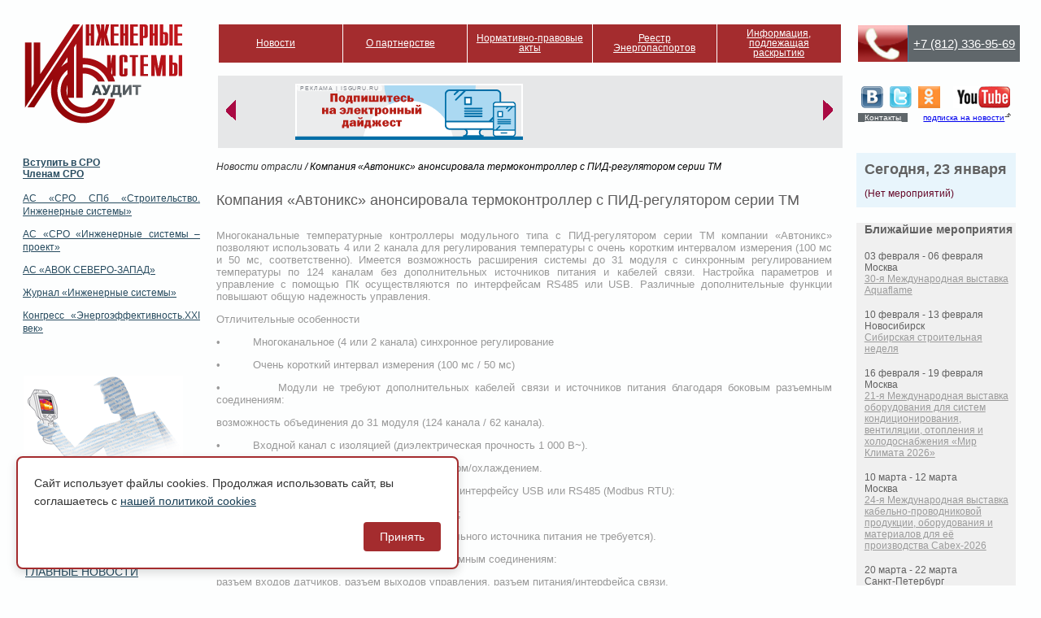

--- FILE ---
content_type: text/css
request_url: http://sro-isa.ru/wp-content/plugins/the-events-calendar/resources/events.css?ver=5.6.16
body_size: 2801
content:
/* Use Helvetica */
#tribe-events-calendar-header, .tribe-events-calendar, #tribe-events-content .ical, .events-single #content .ical, a.gmap, .tribe-events-event-list-meta td, .tribe-events-nav, #tribe-events-event-meta, span.back, .eventsListWidget .dig-in, .eventsAdvancedListWidget .dig-in, .gcal-add {
	font-family:"Helvetica Neue",Arial,Helvetica,"Nimbus Sans L",sans-serif;
}

#tribe-events-content {
	position:relative;
	margin-bottom:48px;
	padding:1px 20px;
}
.single #tribe-events-content {
	font-size:16px;
	
}
#tribe-events-content.upcoming {
	margin-bottom:60px;
}

#tribe-events-content a, #tribe-events-event-meta a {
	text-decoration:none;
}

#tribe-events-calendar-header {
	position:relative;
	height: 15px;
}

.grid #tribe-events-calendar-header {
	height: 50px;
}

.tribe-events-calendar-buttons {
	position:absolute;
	right:0;
	top:6px;
}
.upcoming .tribe-events-calendar-buttons {
	top:-24px;
}
h2.tribe-events-cal-title {
	padding-left:20px;
	margin-bottom: 0px;
	font-size:21px;
	font-weight:bold;
	color:#000;
	position:relative;
	z-index:0;
}

.venue-events .tribe-events-event {
	border-bottom: 1px solid #DDDDDD;
	padding: 0 0 15px !important;
	margin: 0 !important;
}

.venue-events h2.tribe-events-cal-title {
	padding-left: 0;
}

.venue-events .entry-title {
	color: #333; 
	text-decoration: none; 
	font-size: 18px;
	margin: 15px 0 6px;
	padding: 0;
	line-height: 1em;
	font-weight: bold;
}

.upcoming h2.tribe-events-cal-title {
	margin-bottom: 15px;
}

h2.tribe-events-cal-title a {
	color:#000;
}
h2.tribe-events-cal-title a:hover, h2.tribe-events-cal-title a:focus {
	color:#333;
	text-decoration:underline !important;
}
.tribe-events-month-nav a, .tribe-events-nav a, .back a, .eventsListWidget .dig-in a, .eventsAdvancedListWidget .dig-in a {
	color:#888;
	text-decoration:none;
}
.tribe-events-month-nav a:hover, .tribe-events-nav a:hover, .back a:hover, .eventsListWidget .dig-in a:hover, .eventsAdvancedListWidget .dig-in a:hover {
	text-decoration:underline;
}
a.ical, a.gcal-add {
	color:#fff !important;
	font-size:10px;
	background:#777;
	padding:0 6px;
	-moz-border-radius:3px;
	-webkit-border-radius:3px;
	border-radius:3px;
	float:right;
	text-transform:uppercase;
	letter-spacing:1px;
	text-decoration: none;
	line-height:18px;
	margin-bottom:21px;	
}

.gcal-add {
	margin-right:9px;
}

.tribe-events-calendar-buttons a {
	background:#999;
	border-radius:3px;
	color:#fff !important;
	display:block;
	float:left;
	font-size:11px;
	font-weight:bold;
	height:24px;
	line-height:24px;
	margin:21px 0 24px 10px;
	padding: 0 9px;
	text-align:center;
	text-transform:uppercase;
	letter-spacing:1px;
	width:auto;
	-moz-border-radius:3px;
	-webkit-border-radius:3px;
	border-radius:3px;
}
.tribe-events-calendar-buttons a.tribe-events-button-on {
	background:#666;
}
.tribe-events-calendar-buttons a.tribe-events-button-off {
	background:#ddd;
	color:#444;
}

.tribe-events-month-nav {
	position: absolute;
	left:0;
	bottom:0;
	z-index:0;
}
.tribe-events-prev-month {
	margin-right:5px;
}
.tribe-events-next-month {
	margin-left:5px;
}

#tribe-events-nav-above {
	margin:5px 0 0;
}
.events-archive #tribe-events-nav-below {
	margin:21px 0;
}
select.tribe-events-dropdown {
	width:auto;
	font-size:11px;
	margin:33px 9px 0 0;
}

.singular .tribe-events-event.hentry {
	padding-top: 1em !important;
}

.events-archive .post {
	overflow:hidden;
	margin-bottom:0;
}
.single-tribe_venue .upcoming .entry-title, .events-archive .upcoming .entry-title {
	margin:15px 0 6px;
	font-size:18px;
	font-weight:bold;
	line-height: 1em;
	padding: 0;
}
.events-archive .event-day, .single-tribe_venue .event-day, .venue-events .event-day {
	font-size:18px;
	margin-top:18px !important;
	font-style:italic;
}
.events-archive .entry-title a, .tribe-events-event-meta-desc, .tribe-events-event-day {
	color:#333;
}
.events-archive .hentry {
	margin:0;
	padding: 0 0 15px 0 !important;
}
table.tribe-events-calendar {
	margin:18px 0 12px !important;
	clear:both;
	font-size:12px;
	border-collapse:collapse;
}
table.tribe-events-calendar, .tribe-events-calendar td {
	border:1px solid #bbb;
}
.tribe-events-calendar .daynum, .tribe-events-calendar .daynum a {
	background-color:#F5F5F5;
	color:#333;
	font-size:11px;
	font-weight:bold;
}
.tribe-events-calendar td.tribe-events-present .daynum, .tribe-events-calendar td.tribe-events-present .daynum > a  {
	background-color: #666;
	color: #fff;
}
.tribe-events-calendar td.tribe-events-past .daynum, .tribe-events-calendar td.tribe-events-past .daynum > a {
	color: #999;
}
.tribe-events-calendar th {
	width: 250px;
	height: 10px;
	background-color:#ddd;
	color: #333;
	padding:4px 0;
	text-align:center;
	text-transform:uppercase;
	letter-spacing:1px;
}
.tribe-events-calendar td {
	height: 110px !important;
	width:14.28%;
	color: #114B7D;
	vertical-align: top;
	padding:0 !important;
	font-size:12px;
}
.tribe-events-calendar td .tribe-events-event {
	padding:6px 9px !important;
	line-height:1.2;
}
.tribe-events-calendar td a {font-size:91.7%;}
.tribe-events-calendar hr {
	border:0 none !important;
	display:block;
	height:1px;
	background-color:#E7E7E7;
	margin:0 9px !important;
}
.tribe-events-calendar .tribe-events-event {
	position:relative;
	margin:0;
}
.tribe-events-event .entry img.attachment-post-thumbnail {
	margin-left: auto;
	margin-right: auto;
	display: block;
	text-align: center;
}
.tribe-events-real-event {
   cursor: pointer;
}
.tribe-events-calendar .tribe-events-tooltip {
	border:1px solid #666;
	position:absolute;
	z-index:1001;
	bottom:30px;
	left:3px;
	width:320px;
	background-color:#f9f9f9;
	color:#333;
	line-height:1.4;
}
.tribe-events-tooltip .tribe-events-arrow {
	width:19px;
	height:11px;
	display:block;
	background:url(images/tooltip-arrow.png) no-repeat 0 bottom;
	position:absolute;
	bottom:-11px;
	left:20px;
}
.tribe-events-calendar .tribe-events-right .tribe-events-tooltip {
	left:auto;
	right:3px;
}
.tribe-events-right .tribe-events-tooltip .tribe-events-arrow {
	left:auto;
	right:30px;
}
.tribe-events-tooltip .tribe-events-event-title {
	margin:0;
	color:#fff;
	background-color:#666;
	font-size:12px;
	padding:0 6px;
	min-height:24px;
	line-height:24px;
	letter-spacing:1px;
}
.tribe-events-tooltip .tribe-events-event-body {
	font-size:11px;
	padding:3px 6px 6px;
}
.tribe-events-tooltip .tribe-events-event-date {
	font-style:italic;
	margin:3px 0;
}
.tribe-events-tooltip .tribe-events-event-thumb {
	float:left;
	padding:5px;
}
.tribe-events-event .post {
	position:relative;
}
#tribe-events-event-meta {
	border-width:1px 0;
	border-style:solid;
	border-color:#bbb;
	margin: 8px 0 18px 0;
	padding: 12px 0 2px;
	overflow:hidden;
	clear:both;
	font-size: 12px;
}
#tribe-events-event-meta .column {
	float:left;
	width:30%;
	padding:0 4% 0 0;
	text-align:left;
	margin:0;
}
#tribe-events-event-meta dt {
	float:left;
	clear:left;
	font-weight:bold;
	width:70px;
}
#tribe-events-event-meta dd {
	padding:0;
	margin-left:80px;
	margin-bottom: 10px;
}
#tribe-events-event-meta .gmap, .tribe-events-event-meta-desc .gmap {
	color:#fff;
	font-size:9px;
	background:#004080;
	padding:1px 4px;
	-moz-border-radius:3px;
	-webkit-border-radius:3px;
	border-radius:3px;
	white-space:nowrap;
}
span.back {
	font-size:12px;
}
#tribe-events-loop {
	font-size:13px;
	clear:both;
}
.tribe-events-events .tribe-events-event-entry {
	width:60%;
	float:left;
	padding:0 5% 0 0;
}
.events-archive .tribe-events-event-entry p, .venue-events .tribe-events-event-entry p {
	margin:0;
	font-size:16px;
	line-height:24px;
}
.tribe-events-events .tribe-events-event-list-meta {
	float:right;
	border-left:1px solid #ccc;
	padding:0 0 0 4%;
	width:30%;
	font-size:12px;
	margin-bottom:20px;
}
.tribe-events-event-list-meta table {border-collapse:collapse; border: 0 !important;}
.tribe-events-event-list-meta tr { border: 0 !important; }
.tribe-events-event-list-meta td {
	vertical-align:top;
	padding: 0 0 4px 0 !important;
	text-align:left;
	border: 0 !important;
	background-color: white;
}
.tribe-events-event-meta-desc {
	font-weight:bold;
	padding-right:12px;
	width:64px;
}
h4.tribe-events-event-day {
	font-weight:bold;
	font-size:18px;
	margin:12px 0 -3px;
	clear:both;
}
h4.tribe-events-event-day + .post .entry-title {margin-top:6px;}
#eventbrite-embed {
	width:100%;
	min-height:225px;
	margin:24px 0;
}
#tribe-events-nav-below .tribe-events-nav-previous {
	float:left;
}
#tribe-events-nav-below .tribe-events-nav-next {
	float:right;
}
.view-larger-map {
	font-size:13px;
	text-align:right;
	margin-bottom:1em;
	line-height:16px;
}
.clearfix:before, .clearfix:after { content: ""; display: table; }
.clearfix:after { clear: both; }
.clearfix { zoom: 1; }
.tribe-events-error {display:none;}
.tribe-events-multi-event-day {color: #0F81BB;}

#tribe-events-events-picker, #tribe-events-picker {
	display:inline;
}
.eventsListWidget li, .singular.page li.hentry, .eventsAdvancedListWidget li, .singular.page li.hentry {
	margin:6px 0 !important;
	padding: 0 0 10px 0 !important;
}

.navlink{
	width:30%;
	padding-bottom:10px;
}

.previous{
	float:left;
	clear:both;
}

.next{
	float:right;
	text-align:right;
}

/*===== Sidebar Calendar Widget =====*/
.widget #calendar_wrap {
	width:100%;
}
table.tribe-events-calendar-widget {
	width:100%;
	table-layout:fixed;
	margin-top:0;
}
.events_calendar_widget h4.cal-header {
	margin:12px 0 0;
}
h4 .tribe-view-all-events {
	float:right;
}
.tribe-events-calendar-widget th {
	font-size:10px;
	background-color:#e8e8e8;
	color:#555;
	width:14.28%;
}
.tribe-events-calendar-widget td {
	height:auto !important;
	text-align:center;
}
.tribe-events-calendar-widget td .tribe-events-event {
	padding:6px 0;
	background-color:#f9f9f9;
}
.tribe-events-calendar-widget .daynum, .tribe-events-calendar-widget td a {
	font-size:10px;
}
.tribe-events-calendar-widget td a.tribe-events-mini-has-event {
	color:#06c;
	cursor:default;
}
.tribe-events-calendar-widget .tribe-events-tooltip {
	width:100px;
	left:0;
	text-align:left;
	padding:5px 10px;
}
.tribe-events-calendar-widget .tribe-events-right .tribe-events-tooltip {
	right:0;
}
.tribe-events-calendar-widget .tribe-events-tooltip .tribe-events-arrow {
	left:4px;
}
.tribe-events-calendar-widget .tribe-events-right .tribe-events-tooltip .tribe-events-arrow {
	left:auto;
	right:3px;
}
.tribe-events-calendar-widget h5 a {
	font-size:11px;
}

/* Fixes for rich snippets */
.event .entry-title {
	color: inherit !important;
	font-size: inherit !important;
	font-weight: inherit !important;
	line-height: inherit !important;
	padding: inherit !important;
}

.updated-info {
	text-indent: -9999px;
	height: 0;
}

/* 2011 needs more calendar room */
.events-archive .entry-content, .events-archive .entry-header { width: 98%; }
.events-archive .tribe-events-event-entry { width: 60%; }

/* IE7, I love to hate you */
*+html .events-archive h2.tribe-events-cal-title {
	padding-bottom:30px;
}
*+html .events-archive .upcoming h2.tribe-events-cal-title {
	padding-bottom:0;
}
*+html #tribe-events-calendar-header {
	margin-bottom:30px;
}

/* Event-Passed styling */
.event-passed {
    background: #D9EDF7;
    border: 1px solid #BCE8F1;
    color: #3A87AD;
    margin: 10px 0 18px;
    padding: 8px 35px 8px 14px;
    text-shadow: 0 1px 0 #fff;
        -webkit-border-radius: 4px;
        -moz-border-radius: 4px;
        border-radius: 4px;
}

/* Promo-Banner styling */
p.tribe-promo-banner {
	font-size: 12px;
	color: #999;
}

p.tribe-promo-banner a {
	color: #666;	
}

--- FILE ---
content_type: text/css
request_url: http://sro-isa.ru/wp-content/plugins/wp_agreements_oldsro/assets/css/style.css?ver=1.0.0
body_size: 750
content:
/**
 * Стили для модального окна согласия с политикой cookies
 */

.policy-agreement-modal {
    position: fixed;
    bottom: 20px;
    left: 20px;
    z-index: 999999;
    background: #ffffff;
    border: 2px solid #0073aa;
    border-radius: 8px;
    padding: 20px;
    max-width: 500px;
    box-shadow: 0 4px 12px rgba(0, 0, 0, 0.15);
    font-family: -apple-system, BlinkMacSystemFont, "Segoe UI", Roboto, Oxygen-Sans, Ubuntu, Cantarell, "Helvetica Neue", sans-serif;
}

.policy-agreement-modal .policy-agreement-content {
    margin-bottom: 15px;
    line-height: 1.6;
    color: #333333;
    font-size: 14px;
}

.policy-agreement-modal .policy-agreement-content p {
    margin: 0 0 10px 0;
}

.policy-agreement-modal .policy-agreement-content p:last-child {
    margin-bottom: 0;
}

.policy-agreement-modal .policy-agreement-buttons {
    display: flex;
    gap: 10px;
    justify-content: flex-end;
}

.policy-agreement-modal .policy-agreement-btn {
    padding: 10px 20px;
    border: none;
    border-radius: 4px;
    cursor: pointer;
    font-size: 14px;
    transition: background 0.3s;
    font-weight: 500;
}

.policy-agreement-modal .policy-agreement-btn-accept {
    background: #0073aa;
    color: #ffffff;
}

.policy-agreement-modal .policy-agreement-btn-accept:hover {
    background: #005a87;
}

.policy-agreement-modal .policy-agreement-btn-decline {
    background: #cccccc;
    color: #333333;
}

.policy-agreement-modal .policy-agreement-btn-decline:hover {
    background: #b3b3b3;
}

/* Адаптивность для мобильных устройств */
@media (max-width: 768px) {
    .policy-agreement-modal {
        left: 10px;
        right: 10px;
        bottom: 10px;
        max-width: none;
    }
    
    .policy-agreement-modal .policy-agreement-buttons {
        flex-direction: column;
    }
    
    .policy-agreement-modal .policy-agreement-btn {
        width: 100%;
    }
}

